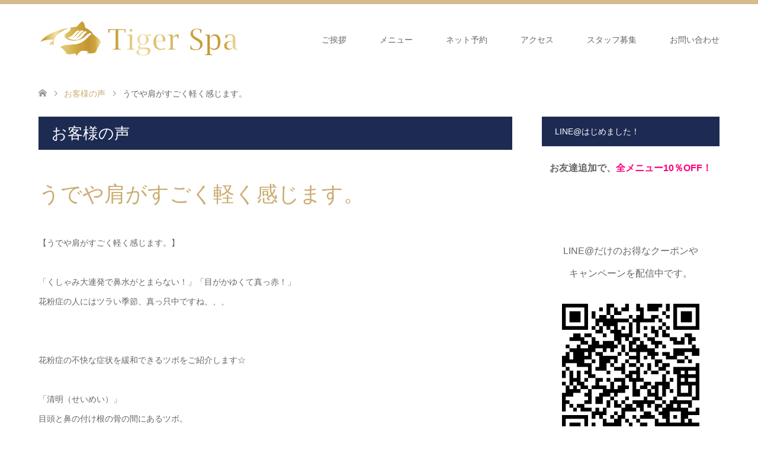

--- FILE ---
content_type: text/html; charset=UTF-8
request_url: https://tiger-spa.com/voice/%E3%81%86%E3%81%A7%E3%82%84%E8%82%A9%E3%81%8C%E3%81%99%E3%81%94%E3%81%8F%E8%BB%BD%E3%81%8F%E6%84%9F%E3%81%98%E3%81%BE%E3%81%99%E3%80%82/
body_size: 13972
content:
<!DOCTYPE html>
<html dir="ltr" lang="ja" prefix="og: https://ogp.me/ns#">
<head>
<meta charset="UTF-8">
<!--[if IE]><meta http-equiv="X-UA-Compatible" content="IE=edge"><![endif]-->
<meta name="viewport" content="width=device-width">

<meta name="description" content="神戸市・芦屋市・西宮市でエステ、マッサージ、ヘッドマッサージをお探しの方へ。Tiger Spa タイガースパ は JR甲南山手駅・阪神深江駅 徒歩5分 に位置する神戸市のヘッドマッサージ専門店です。15000人の圧倒的な施術実績。現代人の疲労と言われる脳疲労に特化したオリジナルのヘッドマッサージやフェイシャルエステをご提供しております。辛い肩こり、首こり、頭痛、眼精疲労などの不調や小顔、リフトアップ効果も期待できます。西宮、甲子園、芦屋、夙川、尼崎 からもすぐ。">
<link rel="pingback" href="https://tiger-spa.com/xmlrpc.php">
<link rel="shortcut icon" href="https://tiger-spa.com/wp-content/uploads/tcd-w/TigerSpa_favi.png">
	<style>img:is([sizes="auto" i], [sizes^="auto," i]) { contain-intrinsic-size: 3000px 1500px }</style>
	
		<!-- All in One SEO 4.9.3 - aioseo.com -->
		<title>うでや肩がすごく軽く感じます。 - ヘッドマッサージ専門店 Tiger Spa タイガースパ｜神戸市 芦屋市</title>
	<meta name="robots" content="max-image-preview:large" />
	<link rel="canonical" href="https://tiger-spa.com/voice/%e3%81%86%e3%81%a7%e3%82%84%e8%82%a9%e3%81%8c%e3%81%99%e3%81%94%e3%81%8f%e8%bb%bd%e3%81%8f%e6%84%9f%e3%81%98%e3%81%be%e3%81%99%e3%80%82/" />
	<meta name="generator" content="All in One SEO (AIOSEO) 4.9.3" />
		<meta property="og:locale" content="ja_JP" />
		<meta property="og:site_name" content="ヘッドマッサージ専門店 Tiger Spa タイガースパ｜神戸市 芦屋市 - 神戸市・芦屋市・西宮市でエステ、マッサージ、ヘッドマッサージをお探しの方へ。Tiger Spa タイガースパ は JR甲南山手駅・阪神深江駅 徒歩5分 に位置する神戸市のヘッドマッサージ専門店です。15000人の圧倒的な施術実績。現代人の疲労と言われる脳疲労に特化したオリジナルのヘッドマッサージやフェイシャルエステをご提供しております。辛い肩こり、首こり、頭痛、眼精疲労などの不調や小顔、リフトアップ効果も期待できます。西宮、甲子園、芦屋、夙川、尼崎 からもすぐ。" />
		<meta property="og:type" content="article" />
		<meta property="og:title" content="うでや肩がすごく軽く感じます。 - ヘッドマッサージ専門店 Tiger Spa タイガースパ｜神戸市 芦屋市" />
		<meta property="og:url" content="https://tiger-spa.com/voice/%e3%81%86%e3%81%a7%e3%82%84%e8%82%a9%e3%81%8c%e3%81%99%e3%81%94%e3%81%8f%e8%bb%bd%e3%81%8f%e6%84%9f%e3%81%98%e3%81%be%e3%81%99%e3%80%82/" />
		<meta property="article:published_time" content="2021-05-21T05:28:31+00:00" />
		<meta property="article:modified_time" content="2021-05-21T05:28:31+00:00" />
		<meta name="twitter:card" content="summary_large_image" />
		<meta name="twitter:title" content="うでや肩がすごく軽く感じます。 - ヘッドマッサージ専門店 Tiger Spa タイガースパ｜神戸市 芦屋市" />
		<script type="application/ld+json" class="aioseo-schema">
			{"@context":"https:\/\/schema.org","@graph":[{"@type":"BreadcrumbList","@id":"https:\/\/tiger-spa.com\/voice\/%e3%81%86%e3%81%a7%e3%82%84%e8%82%a9%e3%81%8c%e3%81%99%e3%81%94%e3%81%8f%e8%bb%bd%e3%81%8f%e6%84%9f%e3%81%98%e3%81%be%e3%81%99%e3%80%82\/#breadcrumblist","itemListElement":[{"@type":"ListItem","@id":"https:\/\/tiger-spa.com#listItem","position":1,"name":"\u5bb6","item":"https:\/\/tiger-spa.com","nextItem":{"@type":"ListItem","@id":"https:\/\/tiger-spa.com\/voice\/#listItem","name":"\u304a\u5ba2\u69d8\u306e\u58f0"}},{"@type":"ListItem","@id":"https:\/\/tiger-spa.com\/voice\/#listItem","position":2,"name":"\u304a\u5ba2\u69d8\u306e\u58f0","item":"https:\/\/tiger-spa.com\/voice\/","nextItem":{"@type":"ListItem","@id":"https:\/\/tiger-spa.com\/voice\/%e3%81%86%e3%81%a7%e3%82%84%e8%82%a9%e3%81%8c%e3%81%99%e3%81%94%e3%81%8f%e8%bb%bd%e3%81%8f%e6%84%9f%e3%81%98%e3%81%be%e3%81%99%e3%80%82\/#listItem","name":"\u3046\u3067\u3084\u80a9\u304c\u3059\u3054\u304f\u8efd\u304f\u611f\u3058\u307e\u3059\u3002"},"previousItem":{"@type":"ListItem","@id":"https:\/\/tiger-spa.com#listItem","name":"\u5bb6"}},{"@type":"ListItem","@id":"https:\/\/tiger-spa.com\/voice\/%e3%81%86%e3%81%a7%e3%82%84%e8%82%a9%e3%81%8c%e3%81%99%e3%81%94%e3%81%8f%e8%bb%bd%e3%81%8f%e6%84%9f%e3%81%98%e3%81%be%e3%81%99%e3%80%82\/#listItem","position":3,"name":"\u3046\u3067\u3084\u80a9\u304c\u3059\u3054\u304f\u8efd\u304f\u611f\u3058\u307e\u3059\u3002","previousItem":{"@type":"ListItem","@id":"https:\/\/tiger-spa.com\/voice\/#listItem","name":"\u304a\u5ba2\u69d8\u306e\u58f0"}}]},{"@type":"Organization","@id":"https:\/\/tiger-spa.com\/#organization","name":"\u30d8\u30c3\u30c9\u30de\u30c3\u30b5\u30fc\u30b8\u5c02\u9580\u5e97 Tiger Spa \u30bf\u30a4\u30ac\u30fc\u30b9\u30d1\uff5c\u897f\u5bae\u5e02","description":"\u795e\u6238\u5e02\u30fb\u82a6\u5c4b\u5e02\u30fb\u897f\u5bae\u5e02\u3067\u30a8\u30b9\u30c6\u3001\u30de\u30c3\u30b5\u30fc\u30b8\u3001\u30d8\u30c3\u30c9\u30de\u30c3\u30b5\u30fc\u30b8\u3092\u304a\u63a2\u3057\u306e\u65b9\u3078\u3002Tiger Spa \u30bf\u30a4\u30ac\u30fc\u30b9\u30d1 \u306f JR\u7532\u5357\u5c71\u624b\u99c5\u30fb\u962a\u795e\u6df1\u6c5f\u99c5 \u5f92\u6b695\u5206 \u306b\u4f4d\u7f6e\u3059\u308b\u795e\u6238\u5e02\u306e\u30d8\u30c3\u30c9\u30de\u30c3\u30b5\u30fc\u30b8\u5c02\u9580\u5e97\u3067\u3059\u300215000\u4eba\u306e\u5727\u5012\u7684\u306a\u65bd\u8853\u5b9f\u7e3e\u3002\u73fe\u4ee3\u4eba\u306e\u75b2\u52b4\u3068\u8a00\u308f\u308c\u308b\u8133\u75b2\u52b4\u306b\u7279\u5316\u3057\u305f\u30aa\u30ea\u30b8\u30ca\u30eb\u306e\u30d8\u30c3\u30c9\u30de\u30c3\u30b5\u30fc\u30b8\u3084\u30d5\u30a7\u30a4\u30b7\u30e3\u30eb\u30a8\u30b9\u30c6\u3092\u3054\u63d0\u4f9b\u3057\u3066\u304a\u308a\u307e\u3059\u3002\u8f9b\u3044\u80a9\u3053\u308a\u3001\u9996\u3053\u308a\u3001\u982d\u75db\u3001\u773c\u7cbe\u75b2\u52b4\u306a\u3069\u306e\u4e0d\u8abf\u3084\u5c0f\u9854\u3001\u30ea\u30d5\u30c8\u30a2\u30c3\u30d7\u52b9\u679c\u3082\u671f\u5f85\u3067\u304d\u307e\u3059\u3002\u897f\u5bae\u3001\u7532\u5b50\u5712\u3001\u82a6\u5c4b\u3001\u5919\u5ddd\u3001\u5c3c\u5d0e \u304b\u3089\u3082\u3059\u3050\u3002","url":"https:\/\/tiger-spa.com\/"},{"@type":"WebPage","@id":"https:\/\/tiger-spa.com\/voice\/%e3%81%86%e3%81%a7%e3%82%84%e8%82%a9%e3%81%8c%e3%81%99%e3%81%94%e3%81%8f%e8%bb%bd%e3%81%8f%e6%84%9f%e3%81%98%e3%81%be%e3%81%99%e3%80%82\/#webpage","url":"https:\/\/tiger-spa.com\/voice\/%e3%81%86%e3%81%a7%e3%82%84%e8%82%a9%e3%81%8c%e3%81%99%e3%81%94%e3%81%8f%e8%bb%bd%e3%81%8f%e6%84%9f%e3%81%98%e3%81%be%e3%81%99%e3%80%82\/","name":"\u3046\u3067\u3084\u80a9\u304c\u3059\u3054\u304f\u8efd\u304f\u611f\u3058\u307e\u3059\u3002 - \u30d8\u30c3\u30c9\u30de\u30c3\u30b5\u30fc\u30b8\u5c02\u9580\u5e97 Tiger Spa \u30bf\u30a4\u30ac\u30fc\u30b9\u30d1\uff5c\u795e\u6238\u5e02 \u82a6\u5c4b\u5e02","inLanguage":"ja","isPartOf":{"@id":"https:\/\/tiger-spa.com\/#website"},"breadcrumb":{"@id":"https:\/\/tiger-spa.com\/voice\/%e3%81%86%e3%81%a7%e3%82%84%e8%82%a9%e3%81%8c%e3%81%99%e3%81%94%e3%81%8f%e8%bb%bd%e3%81%8f%e6%84%9f%e3%81%98%e3%81%be%e3%81%99%e3%80%82\/#breadcrumblist"},"image":{"@type":"ImageObject","url":"https:\/\/tiger-spa.com\/wp-content\/uploads\/2018\/04\/ganseihiro4.jpg","@id":"https:\/\/tiger-spa.com\/voice\/%e3%81%86%e3%81%a7%e3%82%84%e8%82%a9%e3%81%8c%e3%81%99%e3%81%94%e3%81%8f%e8%bb%bd%e3%81%8f%e6%84%9f%e3%81%98%e3%81%be%e3%81%99%e3%80%82\/#mainImage","width":740,"height":416,"caption":"\u773c\u7cbe\u75b2\u52b4\u3068\u982d\u76ae\u306e\u95a2\u4fc2\u6027\uff01\u75b2\u308c\u76ee\u306e\u539f\u56e0\u30fb\u5bfe\u7b56\u30fb\u4e88\u9632\u306b\u3064\u3044\u3066"},"primaryImageOfPage":{"@id":"https:\/\/tiger-spa.com\/voice\/%e3%81%86%e3%81%a7%e3%82%84%e8%82%a9%e3%81%8c%e3%81%99%e3%81%94%e3%81%8f%e8%bb%bd%e3%81%8f%e6%84%9f%e3%81%98%e3%81%be%e3%81%99%e3%80%82\/#mainImage"},"datePublished":"2021-05-21T14:28:31+09:00","dateModified":"2021-05-21T14:28:31+09:00"},{"@type":"WebSite","@id":"https:\/\/tiger-spa.com\/#website","url":"https:\/\/tiger-spa.com\/","name":"\u30d8\u30c3\u30c9\u30de\u30c3\u30b5\u30fc\u30b8\u5c02\u9580\u5e97 Tiger Spa \u30bf\u30a4\u30ac\u30fc\u30b9\u30d1\uff5c\u897f\u5bae\u5e02","description":"\u795e\u6238\u5e02\u30fb\u82a6\u5c4b\u5e02\u30fb\u897f\u5bae\u5e02\u3067\u30a8\u30b9\u30c6\u3001\u30de\u30c3\u30b5\u30fc\u30b8\u3001\u30d8\u30c3\u30c9\u30de\u30c3\u30b5\u30fc\u30b8\u3092\u304a\u63a2\u3057\u306e\u65b9\u3078\u3002Tiger Spa \u30bf\u30a4\u30ac\u30fc\u30b9\u30d1 \u306f JR\u7532\u5357\u5c71\u624b\u99c5\u30fb\u962a\u795e\u6df1\u6c5f\u99c5 \u5f92\u6b695\u5206 \u306b\u4f4d\u7f6e\u3059\u308b\u795e\u6238\u5e02\u306e\u30d8\u30c3\u30c9\u30de\u30c3\u30b5\u30fc\u30b8\u5c02\u9580\u5e97\u3067\u3059\u300215000\u4eba\u306e\u5727\u5012\u7684\u306a\u65bd\u8853\u5b9f\u7e3e\u3002\u73fe\u4ee3\u4eba\u306e\u75b2\u52b4\u3068\u8a00\u308f\u308c\u308b\u8133\u75b2\u52b4\u306b\u7279\u5316\u3057\u305f\u30aa\u30ea\u30b8\u30ca\u30eb\u306e\u30d8\u30c3\u30c9\u30de\u30c3\u30b5\u30fc\u30b8\u3084\u30d5\u30a7\u30a4\u30b7\u30e3\u30eb\u30a8\u30b9\u30c6\u3092\u3054\u63d0\u4f9b\u3057\u3066\u304a\u308a\u307e\u3059\u3002\u8f9b\u3044\u80a9\u3053\u308a\u3001\u9996\u3053\u308a\u3001\u982d\u75db\u3001\u773c\u7cbe\u75b2\u52b4\u306a\u3069\u306e\u4e0d\u8abf\u3084\u5c0f\u9854\u3001\u30ea\u30d5\u30c8\u30a2\u30c3\u30d7\u52b9\u679c\u3082\u671f\u5f85\u3067\u304d\u307e\u3059\u3002\u897f\u5bae\u3001\u7532\u5b50\u5712\u3001\u82a6\u5c4b\u3001\u5919\u5ddd\u3001\u5c3c\u5d0e \u304b\u3089\u3082\u3059\u3050\u3002","inLanguage":"ja","publisher":{"@id":"https:\/\/tiger-spa.com\/#organization"}}]}
		</script>
		<!-- All in One SEO -->

<link rel="alternate" type="application/rss+xml" title="ヘッドマッサージ専門店 Tiger Spa タイガースパ｜神戸市 芦屋市 &raquo; フィード" href="https://tiger-spa.com/feed/" />
<link rel="alternate" type="application/rss+xml" title="ヘッドマッサージ専門店 Tiger Spa タイガースパ｜神戸市 芦屋市 &raquo; コメントフィード" href="https://tiger-spa.com/comments/feed/" />
<link rel='stylesheet' id='style-css' href='https://tiger-spa.com/wp-content/themes/skin_tcd046/style.css' type='text/css' media='all' />
<link rel='stylesheet' id='sbi_styles-css' href='https://tiger-spa.com/wp-content/plugins/instagram-feed/css/sbi-styles.min.css' type='text/css' media='all' />
<link rel='stylesheet' id='wp-block-library-css' href='https://tiger-spa.com/wp-includes/css/dist/block-library/style.min.css' type='text/css' media='all' />
<link rel='stylesheet' id='aioseo/css/src/vue/standalone/blocks/table-of-contents/global.scss-css' href='https://tiger-spa.com/wp-content/plugins/all-in-one-seo-pack/dist/Lite/assets/css/table-of-contents/global.e90f6d47.css' type='text/css' media='all' />
<style id='classic-theme-styles-inline-css' type='text/css'>
/*! This file is auto-generated */
.wp-block-button__link{color:#fff;background-color:#32373c;border-radius:9999px;box-shadow:none;text-decoration:none;padding:calc(.667em + 2px) calc(1.333em + 2px);font-size:1.125em}.wp-block-file__button{background:#32373c;color:#fff;text-decoration:none}
</style>
<style id='global-styles-inline-css' type='text/css'>
:root{--wp--preset--aspect-ratio--square: 1;--wp--preset--aspect-ratio--4-3: 4/3;--wp--preset--aspect-ratio--3-4: 3/4;--wp--preset--aspect-ratio--3-2: 3/2;--wp--preset--aspect-ratio--2-3: 2/3;--wp--preset--aspect-ratio--16-9: 16/9;--wp--preset--aspect-ratio--9-16: 9/16;--wp--preset--color--black: #000000;--wp--preset--color--cyan-bluish-gray: #abb8c3;--wp--preset--color--white: #ffffff;--wp--preset--color--pale-pink: #f78da7;--wp--preset--color--vivid-red: #cf2e2e;--wp--preset--color--luminous-vivid-orange: #ff6900;--wp--preset--color--luminous-vivid-amber: #fcb900;--wp--preset--color--light-green-cyan: #7bdcb5;--wp--preset--color--vivid-green-cyan: #00d084;--wp--preset--color--pale-cyan-blue: #8ed1fc;--wp--preset--color--vivid-cyan-blue: #0693e3;--wp--preset--color--vivid-purple: #9b51e0;--wp--preset--gradient--vivid-cyan-blue-to-vivid-purple: linear-gradient(135deg,rgba(6,147,227,1) 0%,rgb(155,81,224) 100%);--wp--preset--gradient--light-green-cyan-to-vivid-green-cyan: linear-gradient(135deg,rgb(122,220,180) 0%,rgb(0,208,130) 100%);--wp--preset--gradient--luminous-vivid-amber-to-luminous-vivid-orange: linear-gradient(135deg,rgba(252,185,0,1) 0%,rgba(255,105,0,1) 100%);--wp--preset--gradient--luminous-vivid-orange-to-vivid-red: linear-gradient(135deg,rgba(255,105,0,1) 0%,rgb(207,46,46) 100%);--wp--preset--gradient--very-light-gray-to-cyan-bluish-gray: linear-gradient(135deg,rgb(238,238,238) 0%,rgb(169,184,195) 100%);--wp--preset--gradient--cool-to-warm-spectrum: linear-gradient(135deg,rgb(74,234,220) 0%,rgb(151,120,209) 20%,rgb(207,42,186) 40%,rgb(238,44,130) 60%,rgb(251,105,98) 80%,rgb(254,248,76) 100%);--wp--preset--gradient--blush-light-purple: linear-gradient(135deg,rgb(255,206,236) 0%,rgb(152,150,240) 100%);--wp--preset--gradient--blush-bordeaux: linear-gradient(135deg,rgb(254,205,165) 0%,rgb(254,45,45) 50%,rgb(107,0,62) 100%);--wp--preset--gradient--luminous-dusk: linear-gradient(135deg,rgb(255,203,112) 0%,rgb(199,81,192) 50%,rgb(65,88,208) 100%);--wp--preset--gradient--pale-ocean: linear-gradient(135deg,rgb(255,245,203) 0%,rgb(182,227,212) 50%,rgb(51,167,181) 100%);--wp--preset--gradient--electric-grass: linear-gradient(135deg,rgb(202,248,128) 0%,rgb(113,206,126) 100%);--wp--preset--gradient--midnight: linear-gradient(135deg,rgb(2,3,129) 0%,rgb(40,116,252) 100%);--wp--preset--font-size--small: 13px;--wp--preset--font-size--medium: 20px;--wp--preset--font-size--large: 36px;--wp--preset--font-size--x-large: 42px;--wp--preset--spacing--20: 0.44rem;--wp--preset--spacing--30: 0.67rem;--wp--preset--spacing--40: 1rem;--wp--preset--spacing--50: 1.5rem;--wp--preset--spacing--60: 2.25rem;--wp--preset--spacing--70: 3.38rem;--wp--preset--spacing--80: 5.06rem;--wp--preset--shadow--natural: 6px 6px 9px rgba(0, 0, 0, 0.2);--wp--preset--shadow--deep: 12px 12px 50px rgba(0, 0, 0, 0.4);--wp--preset--shadow--sharp: 6px 6px 0px rgba(0, 0, 0, 0.2);--wp--preset--shadow--outlined: 6px 6px 0px -3px rgba(255, 255, 255, 1), 6px 6px rgba(0, 0, 0, 1);--wp--preset--shadow--crisp: 6px 6px 0px rgba(0, 0, 0, 1);}:where(.is-layout-flex){gap: 0.5em;}:where(.is-layout-grid){gap: 0.5em;}body .is-layout-flex{display: flex;}.is-layout-flex{flex-wrap: wrap;align-items: center;}.is-layout-flex > :is(*, div){margin: 0;}body .is-layout-grid{display: grid;}.is-layout-grid > :is(*, div){margin: 0;}:where(.wp-block-columns.is-layout-flex){gap: 2em;}:where(.wp-block-columns.is-layout-grid){gap: 2em;}:where(.wp-block-post-template.is-layout-flex){gap: 1.25em;}:where(.wp-block-post-template.is-layout-grid){gap: 1.25em;}.has-black-color{color: var(--wp--preset--color--black) !important;}.has-cyan-bluish-gray-color{color: var(--wp--preset--color--cyan-bluish-gray) !important;}.has-white-color{color: var(--wp--preset--color--white) !important;}.has-pale-pink-color{color: var(--wp--preset--color--pale-pink) !important;}.has-vivid-red-color{color: var(--wp--preset--color--vivid-red) !important;}.has-luminous-vivid-orange-color{color: var(--wp--preset--color--luminous-vivid-orange) !important;}.has-luminous-vivid-amber-color{color: var(--wp--preset--color--luminous-vivid-amber) !important;}.has-light-green-cyan-color{color: var(--wp--preset--color--light-green-cyan) !important;}.has-vivid-green-cyan-color{color: var(--wp--preset--color--vivid-green-cyan) !important;}.has-pale-cyan-blue-color{color: var(--wp--preset--color--pale-cyan-blue) !important;}.has-vivid-cyan-blue-color{color: var(--wp--preset--color--vivid-cyan-blue) !important;}.has-vivid-purple-color{color: var(--wp--preset--color--vivid-purple) !important;}.has-black-background-color{background-color: var(--wp--preset--color--black) !important;}.has-cyan-bluish-gray-background-color{background-color: var(--wp--preset--color--cyan-bluish-gray) !important;}.has-white-background-color{background-color: var(--wp--preset--color--white) !important;}.has-pale-pink-background-color{background-color: var(--wp--preset--color--pale-pink) !important;}.has-vivid-red-background-color{background-color: var(--wp--preset--color--vivid-red) !important;}.has-luminous-vivid-orange-background-color{background-color: var(--wp--preset--color--luminous-vivid-orange) !important;}.has-luminous-vivid-amber-background-color{background-color: var(--wp--preset--color--luminous-vivid-amber) !important;}.has-light-green-cyan-background-color{background-color: var(--wp--preset--color--light-green-cyan) !important;}.has-vivid-green-cyan-background-color{background-color: var(--wp--preset--color--vivid-green-cyan) !important;}.has-pale-cyan-blue-background-color{background-color: var(--wp--preset--color--pale-cyan-blue) !important;}.has-vivid-cyan-blue-background-color{background-color: var(--wp--preset--color--vivid-cyan-blue) !important;}.has-vivid-purple-background-color{background-color: var(--wp--preset--color--vivid-purple) !important;}.has-black-border-color{border-color: var(--wp--preset--color--black) !important;}.has-cyan-bluish-gray-border-color{border-color: var(--wp--preset--color--cyan-bluish-gray) !important;}.has-white-border-color{border-color: var(--wp--preset--color--white) !important;}.has-pale-pink-border-color{border-color: var(--wp--preset--color--pale-pink) !important;}.has-vivid-red-border-color{border-color: var(--wp--preset--color--vivid-red) !important;}.has-luminous-vivid-orange-border-color{border-color: var(--wp--preset--color--luminous-vivid-orange) !important;}.has-luminous-vivid-amber-border-color{border-color: var(--wp--preset--color--luminous-vivid-amber) !important;}.has-light-green-cyan-border-color{border-color: var(--wp--preset--color--light-green-cyan) !important;}.has-vivid-green-cyan-border-color{border-color: var(--wp--preset--color--vivid-green-cyan) !important;}.has-pale-cyan-blue-border-color{border-color: var(--wp--preset--color--pale-cyan-blue) !important;}.has-vivid-cyan-blue-border-color{border-color: var(--wp--preset--color--vivid-cyan-blue) !important;}.has-vivid-purple-border-color{border-color: var(--wp--preset--color--vivid-purple) !important;}.has-vivid-cyan-blue-to-vivid-purple-gradient-background{background: var(--wp--preset--gradient--vivid-cyan-blue-to-vivid-purple) !important;}.has-light-green-cyan-to-vivid-green-cyan-gradient-background{background: var(--wp--preset--gradient--light-green-cyan-to-vivid-green-cyan) !important;}.has-luminous-vivid-amber-to-luminous-vivid-orange-gradient-background{background: var(--wp--preset--gradient--luminous-vivid-amber-to-luminous-vivid-orange) !important;}.has-luminous-vivid-orange-to-vivid-red-gradient-background{background: var(--wp--preset--gradient--luminous-vivid-orange-to-vivid-red) !important;}.has-very-light-gray-to-cyan-bluish-gray-gradient-background{background: var(--wp--preset--gradient--very-light-gray-to-cyan-bluish-gray) !important;}.has-cool-to-warm-spectrum-gradient-background{background: var(--wp--preset--gradient--cool-to-warm-spectrum) !important;}.has-blush-light-purple-gradient-background{background: var(--wp--preset--gradient--blush-light-purple) !important;}.has-blush-bordeaux-gradient-background{background: var(--wp--preset--gradient--blush-bordeaux) !important;}.has-luminous-dusk-gradient-background{background: var(--wp--preset--gradient--luminous-dusk) !important;}.has-pale-ocean-gradient-background{background: var(--wp--preset--gradient--pale-ocean) !important;}.has-electric-grass-gradient-background{background: var(--wp--preset--gradient--electric-grass) !important;}.has-midnight-gradient-background{background: var(--wp--preset--gradient--midnight) !important;}.has-small-font-size{font-size: var(--wp--preset--font-size--small) !important;}.has-medium-font-size{font-size: var(--wp--preset--font-size--medium) !important;}.has-large-font-size{font-size: var(--wp--preset--font-size--large) !important;}.has-x-large-font-size{font-size: var(--wp--preset--font-size--x-large) !important;}
:where(.wp-block-post-template.is-layout-flex){gap: 1.25em;}:where(.wp-block-post-template.is-layout-grid){gap: 1.25em;}
:where(.wp-block-columns.is-layout-flex){gap: 2em;}:where(.wp-block-columns.is-layout-grid){gap: 2em;}
:root :where(.wp-block-pullquote){font-size: 1.5em;line-height: 1.6;}
</style>
<script type="text/javascript" src="https://tiger-spa.com/wp-includes/js/jquery/jquery.min.js" id="jquery-core-js"></script>
<script type="text/javascript" src="https://tiger-spa.com/wp-includes/js/jquery/jquery-migrate.min.js" id="jquery-migrate-js"></script>
<link rel="https://api.w.org/" href="https://tiger-spa.com/wp-json/" /><link rel='shortlink' href='https://tiger-spa.com/?p=1375' />
<link rel="alternate" title="oEmbed (JSON)" type="application/json+oembed" href="https://tiger-spa.com/wp-json/oembed/1.0/embed?url=https%3A%2F%2Ftiger-spa.com%2Fvoice%2F%25e3%2581%2586%25e3%2581%25a7%25e3%2582%2584%25e8%2582%25a9%25e3%2581%258c%25e3%2581%2599%25e3%2581%2594%25e3%2581%258f%25e8%25bb%25bd%25e3%2581%258f%25e6%2584%259f%25e3%2581%2598%25e3%2581%25be%25e3%2581%2599%25e3%2580%2582%2F" />
<link rel="alternate" title="oEmbed (XML)" type="text/xml+oembed" href="https://tiger-spa.com/wp-json/oembed/1.0/embed?url=https%3A%2F%2Ftiger-spa.com%2Fvoice%2F%25e3%2581%2586%25e3%2581%25a7%25e3%2582%2584%25e8%2582%25a9%25e3%2581%258c%25e3%2581%2599%25e3%2581%2594%25e3%2581%258f%25e8%25bb%25bd%25e3%2581%258f%25e6%2584%259f%25e3%2581%2598%25e3%2581%25be%25e3%2581%2599%25e3%2580%2582%2F&#038;format=xml" />

<!-- This site is using AdRotate v5.17.2 to display their advertisements - https://ajdg.solutions/ -->
<!-- AdRotate CSS -->
<style type="text/css" media="screen">
	.g { margin:0px; padding:0px; overflow:hidden; line-height:1; zoom:1; }
	.g img { height:auto; }
	.g-col { position:relative; float:left; }
	.g-col:first-child { margin-left: 0; }
	.g-col:last-child { margin-right: 0; }
	@media only screen and (max-width: 480px) {
		.g-col, .g-dyn, .g-single { width:100%; margin-left:0; margin-right:0; }
	}
</style>
<!-- /AdRotate CSS -->


<link rel="stylesheet" href="https://tiger-spa.com/wp-content/themes/skin_tcd046/css/design-plus.css?ver=1.15">
<link rel="stylesheet" href="https://tiger-spa.com/wp-content/themes/skin_tcd046/css/sns-botton.css?ver=1.15">
<link rel="stylesheet" href="https://tiger-spa.com/wp-content/themes/skin_tcd046/css/responsive.css?ver=1.15">
<link rel="stylesheet" href="https://tiger-spa.com/wp-content/themes/skin_tcd046/css/footer-bar.css?ver=1.15">

<script src="https://tiger-spa.com/wp-content/themes/skin_tcd046/js/jquery.easing.1.3.js?ver=1.15"></script>
<script src="https://tiger-spa.com/wp-content/themes/skin_tcd046/js/jscript.js?ver=1.15"></script>
<script src="https://tiger-spa.com/wp-content/themes/skin_tcd046/js/comment.js?ver=1.15"></script>

<style type="text/css">
body, input, textarea { font-family: "Segoe UI", Verdana, "游ゴシック", YuGothic, "Hiragino Kaku Gothic ProN", Meiryo, sans-serif; }
.rich_font { font-weight:500; font-family: "Times New Roman" , "游明朝" , "Yu Mincho" , "游明朝体" , "YuMincho" , "ヒラギノ明朝 Pro W3" , "Hiragino Mincho Pro" , "HiraMinProN-W3" , "HGS明朝E" , "ＭＳ Ｐ明朝" , "MS PMincho" , serif; }

#header .logo { font-size:24px; }
.fix_top.header_fix #header .logo { font-size:20px; }
#footer_logo .logo { font-size:24px; }
#post_title { font-size:36px; }
body, .post_content { font-size:14px; }

@media screen and (max-width:991px) {
  #header .logo { font-size:18px; }
  .mobile_fix_top.header_fix #header .logo { font-size:18px; }
  #post_title { font-size:20px; }
  body, .post_content { font-size:14px; }
}




.image {
overflow: hidden;
-webkit-transition: 0.35s;
-moz-transition: 0.35s;
-ms-transition: 0.35s;
transition: 0.35s;
}
.image img {
-webkit-transform: scale(1);
-webkit-transition-property: opacity, scale, -webkit-transform;
-webkit-transition: 0.35s;
-moz-transform: scale(1);
-moz-transition-property: opacity, scale, -moz-transform;
-moz-transition: 0.35s;
-ms-transform: scale(1);
-ms-transition-property: opacity, scale, -ms-transform;
-ms-transition: 0.35s;
-o-transform: scale(1);
-o-transition-property: opacity, scale, -o-transform;
-o-transition: 0.35s;
transform: scale(1);
transition-property: opacity, scale, -webkit-transform;
transition: 0.35s;
-webkit-backface-visibility:hidden; backface-visibility:hidden;
}
.image:hover img, a:hover .image img {
 -webkit-transform: scale(1.2); -moz-transform: scale(1.2); -ms-transform: scale(1.2); -o-transform: scale(1.2); transform: scale(1.2);
}

.headline_bg_l, .headline_bg, ul.meta .category span, .page_navi a:hover, .page_navi span.current, .page_navi p.back a:hover,
#post_pagination p, #post_pagination a:hover, #previous_next_post2 a:hover, .single-news #post_meta_top .date, .single-campaign #post_meta_top .date, ol#voice_list .info .voice_button a:hover, .voice_user .voice_name, .voice_course .course_button a, .side_headline,.widget .wp-block-heading, #footer_top,
#comment_header ul li a:hover, #comment_header ul li.comment_switch_active a, #comment_header #comment_closed p, #submit_comment
{ background-color:#1D2B53; }

.page_navi a:hover, .page_navi span.current, #post_pagination p, #comment_header ul li.comment_switch_active a, #comment_header #comment_closed p, #guest_info input:focus, #comment_textarea textarea:focus
{ border-color:#1D2B53; }

#comment_header ul li.comment_switch_active a:after, #comment_header #comment_closed p:after
{ border-color:#1D2B53 transparent transparent transparent; }

a:hover, #global_menu > ul > li > a:hover, #bread_crumb li a, #bread_crumb li.home a:hover:before, ul.meta .date, .footer_headline, .footer_widget a:hover,
#post_title, #previous_next_post a:hover, #previous_next_post a:hover:before, #previous_next_post a:hover:after,
#recent_news .info .date, .course_category .course_category_headline, .course_category .info .headline, ol#voice_list .info .voice_name, dl.interview dt, .voice_course .course_button a:hover, ol#staff_list .info .staff_name, .staff_info .staff_detail .staff_name, .staff_info .staff_detail .staff_social_link li a:hover:before,
.styled_post_list1 .date, .collapse_category_list li a:hover, .tcdw_course_list_widget .course_list li .image, .side_widget.tcdw_banner_list_widget .side_headline, ul.banner_list li .image,
#index_content1 .caption .headline, #index_course li .image, #index_news .date, #index_voice li .info .voice_name, #index_blog .headline, .table.pb_pricemenu td.menu, .side_widget .campaign_list .date, .side_widget .news_list .date, .side_widget .staff_list .staff_name, .side_widget .voice_list .voice_name
{ color:#CAAC71; }

#footer_bottom, a.index_blog_button:hover, .widget_search #search-btn input:hover, .widget_search #searchsubmit:hover, .widget.google_search #searchsubmit:hover, #submit_comment:hover, #header_slider .slick-dots li button:hover, #header_slider .slick-dots li.slick-active button
{ background-color:#CAAC71; }

.post_content a, .custom-html-widget a, .custom-html-widget a:hover { color:#C2AA99; }

#archive_wrapper, #related_post ol { background-color:rgba(29,43,83,0.15); }
#index_course li.noimage .image, .course_category .noimage .imagebox, .tcdw_course_list_widget .course_list li.noimage .image { background:rgba(29,43,83,0.3); }

#index_blog, #footer_widget, .course_categories li a.active, .course_categories li a:hover, .styled_post_list1_tabs li { background-color:rgba(202,172,113,0.15); }
#index_topics { background:rgba(202,172,113,1.0); }
#header { border-top-color:rgba(202,172,113,0.8); }

@media screen and (min-width:992px) {
  .fix_top.header_fix #header { background-color:rgba(202,172,113,0.8); }
  #global_menu ul ul a { background-color:#1D2B53; }
  #global_menu ul ul a:hover { background-color:#CAAC71; }
}
@media screen and (max-width:991px) {
  a.menu_button.active { background:rgba(202,172,113,0.8); };
  .mobile_fix_top.header_fix #header { background-color:rgba(202,172,113,0.8); }
  #global_menu { background-color:#1D2B53; }
  #global_menu a:hover { background-color:#CAAC71; }
}
@media screen and (max-width:991px) {
  .mobile_fix_top.header_fix #header { background-color:rgba(202,172,113,0.8); }
}


</style>

<style type="text/css"></style><!-- Global site tag (gtag.js) - Google Analytics -->
<script async src="https://www.googletagmanager.com/gtag/js?id=UA-111521922-1"></script>
<script>
  window.dataLayer = window.dataLayer || [];
  function gtag(){dataLayer.push(arguments);}
  gtag('js', new Date());

  gtag('config', 'UA-111521922-1');
</script>
<link rel="icon" href="https://tiger-spa.com/wp-content/uploads/2017/10/cropped-cropped-image3-32x32.jpg" sizes="32x32" />
<link rel="icon" href="https://tiger-spa.com/wp-content/uploads/2017/10/cropped-cropped-image3-192x192.jpg" sizes="192x192" />
<link rel="apple-touch-icon" href="https://tiger-spa.com/wp-content/uploads/2017/10/cropped-cropped-image3-180x180.jpg" />
<meta name="msapplication-TileImage" content="https://tiger-spa.com/wp-content/uploads/2017/10/cropped-cropped-image3-270x270.jpg" />
		<style type="text/css" id="wp-custom-css">
			/* Google Maps */
div.gmap {
position: relative;
padding-top: 75%;
height: 0;
overflow: hidden;
}
div.gmap iframe{
position: absolute;
top: 0;
left: 0;
width: 100%;
height: 100%;
}
/* ----------------------------------------------------------------------
 sample1 - ネイビー・白文字でリボン見出しを作成
---------------------------------------------------------------------- */

div.sample1 {
    position: relative;
    color: #ffffff ;
    background: #1D2B53;
    font-size: 14pt ;
    line-height: 1;
    margin: 20px -10px 20px -10px;
    padding: 10px 5px 10px 20px;
    box-shadow:1px 3px 7px 0px  #1D2B53 ;
    border-top:3px solid #1D2B53;
}
div.sample1:after, sample1:before {
    content: "";
    position: absolute;
    top: 100%;
    height: 0;
    width: 0;
    border: 5px solid transparent;
    border-top: 5px solid #333;
}
div.sample1:after {
    left: 0;
    border-right: 5px solid #333;
}
div.sample1:before {
    right: 0;
    border-left: 5px solid #333;
}

/* ----------------------------------------------------------------------
 sample2 - ネイビーで吹き出し見出しを作成
---------------------------------------------------------------------- */

.sample2 {
    position: relative;
    color: #ffffff;
    background: #1D2B53;
    font-size: 13pt ;
    border: 3px solid #1D2B53;
    margin: 10px 10px 23px 10px;
    padding: 10px 5px 10px 10px;
    border-radius: 3px;
    box-shadow:1px 3px 7px 0px  #1D2B53;
}
.sample2:after, .sample2:before {
    content: "";
    position: absolute;
    top: 100%;
    height: 0;
    width: 0;
}
.sample2:after {
    left: 40px;
    border: 10px solid transparent;
    border-top: 10px solid #1D2B53;
}
.sample2:before {
    left: 37px; 
    border: 13px solid transparent;
    border-top: 13px solid #1D2B53;
}


/*タイトル記事文字サイズ*/
@media screen and (max-width:767px) {
  .post-list.basicstyle .post-list-item .post-list-inner .post-list-meta .post-list-title {
font-size: 12px;
line-height: 1.5em;
  }
}

		</style>
		</head>
<body id="body" class="voice-template-default single single-voice postid-1375 wp-embed-responsive">



 <div id="header" class="clearfix">
  <div class="header_inner">
   <div id="header_logo">
    <div id="logo_image">
 <h1 class="logo">
  <a href="https://tiger-spa.com/" title="ヘッドマッサージ専門店 Tiger Spa タイガースパ｜神戸市 芦屋市" data-label="ヘッドマッサージ専門店 Tiger Spa タイガースパ｜神戸市 芦屋市"><img class="h_logo" src="https://tiger-spa.com/wp-content/uploads/2024/11/TigerSpaロゴ甲南山手.png?1769615079" alt="ヘッドマッサージ専門店 Tiger Spa タイガースパ｜神戸市 芦屋市" title="ヘッドマッサージ専門店 Tiger Spa タイガースパ｜神戸市 芦屋市" /></a>
 </h1>
</div>
<div id="logo_image_fixed">
 <p class="logo"><a href="https://tiger-spa.com/" title="ヘッドマッサージ専門店 Tiger Spa タイガースパ｜神戸市 芦屋市"><img class="s_logo" src="https://tiger-spa.com/wp-content/uploads/2018/02/タイガースパロゴベージュmini.png?1769615079" alt="ヘッドマッサージ専門店 Tiger Spa タイガースパ｜神戸市 芦屋市" title="ヘッドマッサージ専門店 Tiger Spa タイガースパ｜神戸市 芦屋市" /></a></p>
</div>
   </div>

      <a href="#" class="menu_button"><span>menu</span></a>
   <div id="global_menu">
    <ul id="menu-menu-1" class="menu"><li id="menu-item-4636" class="menu-item menu-item-type-post_type menu-item-object-page menu-item-has-children menu-item-4636"><a href="https://tiger-spa.com/hello/">ご挨拶</a>
<ul class="sub-menu">
	<li id="menu-item-383" class="menu-item menu-item-type-post_type menu-item-object-page menu-item-383"><a href="https://tiger-spa.com/message/">代表からのご挨拶</a></li>
	<li id="menu-item-385" class="menu-item menu-item-type-custom menu-item-object-custom menu-item-385"><a href="https://tiger-spa.com/staff/">スタッフ紹介</a></li>
	<li id="menu-item-384" class="menu-item menu-item-type-post_type menu-item-object-page menu-item-384"><a href="https://tiger-spa.com/concept/">コンセプト</a></li>
</ul>
</li>
<li id="menu-item-248" class="menu-item menu-item-type-post_type menu-item-object-page menu-item-has-children menu-item-248"><a href="https://tiger-spa.com/menu/">メニュー</a>
<ul class="sub-menu">
	<li id="menu-item-289" class="menu-item menu-item-type-post_type menu-item-object-course menu-item-289"><a href="https://tiger-spa.com/course/noyoku-bigan/">脳浴美顔ヘッドセラピー</a></li>
	<li id="menu-item-290" class="menu-item menu-item-type-post_type menu-item-object-course menu-item-290"><a href="https://tiger-spa.com/course/enyoku-bigan/">塩浴美顔ヘッドセラピー</a></li>
	<li id="menu-item-262" class="menu-item menu-item-type-post_type menu-item-object-course menu-item-262"><a href="https://tiger-spa.com/course/noyoku/">脳浴ヘッドセラピー</a></li>
	<li id="menu-item-263" class="menu-item menu-item-type-post_type menu-item-object-course menu-item-263"><a href="https://tiger-spa.com/course/enyoku/">塩浴ヘッドセラピー</a></li>
	<li id="menu-item-750" class="menu-item menu-item-type-post_type menu-item-object-course menu-item-750"><a href="https://tiger-spa.com/course/tansanyoku/">炭酸浴ヘッドセラピー</a></li>
</ul>
</li>
<li id="menu-item-649" class="menu-item menu-item-type-custom menu-item-object-custom menu-item-649"><a href="https://beauty.hotpepper.jp/kr/slnH000413431/?top">ネット予約</a></li>
<li id="menu-item-65" class="menu-item menu-item-type-post_type menu-item-object-page menu-item-65"><a href="https://tiger-spa.com/access/">アクセス</a></li>
<li id="menu-item-768" class="menu-item menu-item-type-post_type menu-item-object-page menu-item-768"><a href="https://tiger-spa.com/recruit/">スタッフ募集</a></li>
<li id="menu-item-64" class="menu-item menu-item-type-post_type menu-item-object-page menu-item-64"><a href="https://tiger-spa.com/contact/">お問い合わせ</a></li>
</ul>   </div>
     </div>
 </div><!-- END #header -->

 <div id="main_contents" class="clearfix">


<div id="bread_crumb">

<ul class="clearfix" itemscope itemtype="https://schema.org/BreadcrumbList">
 <li itemprop="itemListElement" itemscope itemtype="https://schema.org/ListItem" class="home"><a itemprop="item" href="https://tiger-spa.com/"><span itemprop="name">ホーム</span></a><meta itemprop="position" content="1" /></li>

 <li itemprop="itemListElement" itemscope itemtype="https://schema.org/ListItem"><a itemprop="item" href="https://tiger-spa.com/voice/"><span itemprop="name">お客様の声</span></a><meta itemprop="position" content="2" /></li>
 <li itemprop="itemListElement" itemscope itemtype="https://schema.org/ListItem" class="last"><span itemprop="name">うでや肩がすごく軽く感じます。</span><meta itemprop="position" content="3" /></li>

</ul>
</div>

<div id="main_col" class="clearfix">

<div id="left_col">

 
 <div id="article">
  <h2 class="headline headline_bg_l">お客様の声</h2>

  <div class="post_content">
   <div class="voice_header">
    <h3 id="post_title" class="rich_font">うでや肩がすごく軽く感じます。<br /></h3>    <p>【うでや肩がすごく軽く感じます。】<br /><br />「くしゃみ大連発で鼻水がとまらない！」「目がかゆくて真っ赤！」<br />花粉症の人にはツラい季節、真っ只中ですね、、、<br /><br /><br />花粉症の不快な症状を緩和できるツボをご紹介します☆<br /><br />「清明（せいめい）」<br />目頭と鼻の付け根の骨の間にあるツボ。<br />目が疲れた時に無意識に押さえてしまう箇所です。<br />人差し指と親指の腹でつまんで、ぐっと押しこむように刺激します。<br /><br /><br />「迎香（げいこう）」<br />左右の小鼻のくぼみにあるツボ。<br />ここに人差し指と中指を引っかけるようにして下に強く押すと、<br />鼻の通りがスッとよくなり、鼻づまりの改善に役立ちます。<br /><br /><br />ぜひ試してみて下さい(＾ω＾)<br /><br />先日、ご来店いただいたお客様から<br />素敵なご感想を頂戴しました。</p>    <div class="voice_info has_image clearfix">
          <div class="voice_image">
      <img width="200" height="200" src="https://tiger-spa.com/wp-content/uploads/2018/04/ganseihiro4-200x200.jpg" class="attachment-size6 size-size6 wp-post-image" alt="眼精疲労と頭皮の関係性！疲れ目の原因・対策・予防について" decoding="async" srcset="https://tiger-spa.com/wp-content/uploads/2018/04/ganseihiro4-200x200.jpg 200w, https://tiger-spa.com/wp-content/uploads/2018/04/ganseihiro4-150x150.jpg 150w" sizes="(max-width: 200px) 100vw, 200px" />     </div>
          <div class="voice_user">
      <h3 class="voice_name headline_bg">I・N様<span>(20代女性/脳浴)</span></h3>
      <table><tr><th>お悩み</th><td>肩、首まわりの”コリ”が気になっていました。</td></tr><tr><th>ご利用メニュー</th><td>脳浴</td></tr><tr><th>担当スパニスト</th><td>松本</td></tr></table>
     </div>
    </div>
   </div>
   <dl class="interview"><dt>今回、ご来店いただいたきっかけや、決め手はなんでしょうか？</dt><dd>電車通勤中に看板が目に入り、気になっていました。<br /></dd><dt>ご来店前に感じていた疲れや体調、お身体やお顔のお悩みは何ですか？</dt><dd>肩、首まわりの”コリ”が気になっていました。<br /></dd><dt>施術を体験してみて楽になったこと、感じた変化はございますか？</dt><dd>うでや肩がすごく軽く感じます。<br /></dd><dt>今回担当させていただいたスパニスト（松本）はいかがでしたか？</dt><dd>すごく丁寧にご説明いただけ、安心してマッサージを受けることができました。<br /></dd><dt>スパニストよりメッセージ</dt><dd>I様、先日はご来店ありがとうございました。<br /><br />初めてのヘッドマッサージはいかがでしたか？<br />肩まわりはすごく凝っていらっしゃいましたね。<br /><br />頭をほぐすことで全身の血行促進につながり<br />身体が身軽に感じやすくなります。<br /><br />定期的に血液の流れを良くすることで<br />疲れにくい身体へと導きます☆<br /><br />また、気軽にいつでもご来店下さい(*´ω`*)<br /><br /></dd></dl>
      <div class="voice_course">
    <p>頑固なコリや疲れにアプローチ！「塗るイオン®」と呼ばれる、筋肉や皮膚を瞬間でゆるめてひきしめる高濃度イオンのジェルを使用した６０分間のヘッドマッサージ。首コリ・肩コリ・頭がだる重い・眼精疲労などが気になる方に。</p>    <p class="course_button"><a href="https://tiger-spa.com/course/nouyoku/?voice">脳浴ヘッドセラピーの詳細はこちら</a></p>   </div>
     </div>

  <div id="previous_next_post2">
   <a href="https://tiger-spa.com/voice/" class="back">お客様の声</a>
  </div>

 </div><!-- END #article -->

 
</div><!-- END #left_col -->


  <div id="side_col">
  <div class="widget side_widget clearfix widget_text" id="text-25">
<h3 class="side_headline"><span>LINE@はじめました！</span></h3>			<div class="textwidget"><p style="text-align: center;"><strong>お友達追加で、<span style="font-size: 12pt; color: #ff007f;">全メニュー10％OFF！</span></strong></p>
<p>&nbsp;</p>
<p style="text-align: center;">LINE@だけのお得なクーポンや<br />
キャンペーンを配信中です。<br />
<img loading="lazy" decoding="async" class="aligncenter" src="http://qr-official.line.me/L/PnQONZHEU8.png" width="282" height="282" /><br />
<a href="https://line.me/R/ti/p/%40iax4965i"><img decoding="async" class="aligncenter" src="https://scdn.line-apps.com/n/line_add_friends/btn/ja.png" alt="友だち追加" height="36" border="0" /></a></p>
</div>
		</div>
<div class="widget side_widget clearfix widget_text" id="text-7">
<h3 class="side_headline"><span>ご予約</span></h3>			<div class="textwidget"><p>ご予約は、<br />
<strong>電話・LINE・ホットペッパー</strong><br />
より承っております。</p>
<p><span style="background-color: #ffffc4;"><strong>ペア予約のご希望は、</strong></span><br />
<span style="background-color: #ffffc4;"><strong>お電話にて確認ください。</strong></span></p>
<p><a href="tel:0788915777"><img loading="lazy" decoding="async" class="alignnone wp-image-4557" src="https://tiger-spa.com/wp-content/uploads/2024/11/teltigerspa-500x128.png" alt="" width="400" height="102" srcset="https://tiger-spa.com/wp-content/uploads/2024/11/teltigerspa-500x128.png 500w, https://tiger-spa.com/wp-content/uploads/2024/11/teltigerspa-300x77.png 300w, https://tiger-spa.com/wp-content/uploads/2024/11/teltigerspa.png 698w" sizes="auto, (max-width: 400px) 100vw, 400px" /></a></p>
<p>&nbsp;</p>
<p>▼ホットペッパービューティー予約はこちら▼</p>
<p><a href="https://beauty.hotpepper.jp/kr/slnH000413431/?side"><img loading="lazy" decoding="async" class="alignnone size-full wp-image-578" src="https://tiger-spa.com/wp-content/uploads/2018/04/tigerspahotpepperbeauty.png" alt="tigerspahotpepperbeauty" width="383" height="150" srcset="https://tiger-spa.com/wp-content/uploads/2018/04/tigerspahotpepperbeauty.png 383w, https://tiger-spa.com/wp-content/uploads/2018/04/tigerspahotpepperbeauty-300x117.png 300w" sizes="auto, (max-width: 383px) 100vw, 383px" /></a></p>
<p><a href="https://tiger-spa.com/course/tansanyoku/?side"><img loading="lazy" decoding="async" class="alignnone wp-image-755" src="https://tiger-spa.com/wp-content/uploads/2018/08/tigerspa_tansan_women_1.jpg" alt="" width="400" height="295" srcset="https://tiger-spa.com/wp-content/uploads/2018/08/tigerspa_tansan_women_1.jpg 1618w, https://tiger-spa.com/wp-content/uploads/2018/08/tigerspa_tansan_women_1-300x221.jpg 300w, https://tiger-spa.com/wp-content/uploads/2018/08/tigerspa_tansan_women_1-768x566.jpg 768w, https://tiger-spa.com/wp-content/uploads/2018/08/tigerspa_tansan_women_1-1024x754.jpg 1024w, https://tiger-spa.com/wp-content/uploads/2018/08/tigerspa_tansan_women_1-800x589.jpg 800w, https://tiger-spa.com/wp-content/uploads/2018/08/tigerspa_tansan_women_1-1150x847.jpg 1150w" sizes="auto, (max-width: 400px) 100vw, 400px" /></a></p>
<p><a href="https://tiger-spa.com/recruit/?side"><img loading="lazy" decoding="async" class="alignnone wp-image-767" src="https://tiger-spa.com/wp-content/uploads/2018/09/tigersparicrut.png" alt="" width="400" height="337" srcset="https://tiger-spa.com/wp-content/uploads/2018/09/tigersparicrut.png 734w, https://tiger-spa.com/wp-content/uploads/2018/09/tigersparicrut-300x253.png 300w" sizes="auto, (max-width: 400px) 100vw, 400px" /></a></p>
</div>
		</div>
<div class="widget side_widget clearfix tcdw_course_list_widget" id="tcdw_course_list_widget-7">
<h3 class="side_headline"><span>コース一覧</span></h3>
<ul class="course_list">
<li><a class="image" href="https://tiger-spa.com/course/noyoku-bigan/" title="脳浴美顔ヘッドセラピー"><img src="https://tiger-spa.com/wp-content/uploads/2018/02/10_6_0199-456x252.jpg" alt="" /><div class="caption"><span class="caption_hover_slide">脳浴美顔ヘッドセラピー</span></div></a></li>
<li><a class="image" href="https://tiger-spa.com/course/enyoku-bigan/" title="塩浴美顔ヘッドセラピー"><img src="https://tiger-spa.com/wp-content/uploads/2018/02/TigerSpa_ebigan-456x252.jpg" alt="" /><div class="caption"><span class="caption_hover_slide">塩浴美顔ヘッドセラピー</span></div></a></li>
<li><a class="image" href="https://tiger-spa.com/course/tansanyoku/" title="炭酸浴ヘッドセラピー"><img src="https://tiger-spa.com/wp-content/uploads/2018/08/tigerspa_tansanyoku3.png" alt="" /><div class="caption"><span class="caption_hover_slide">炭酸浴ヘッドセラピー</span></div></a></li>
<li><a class="image" href="https://tiger-spa.com/course/noyoku/" title="脳浴ヘッドセラピー"><img src="https://tiger-spa.com/wp-content/uploads/2018/02/10_6_0132-456x252.jpg" alt="" /><div class="caption"><span class="caption_hover_slide">脳浴ヘッドセラピー</span></div></a></li>
<li><a class="image" href="https://tiger-spa.com/course/enyoku/" title="塩浴ヘッドセラピー"><img src="https://tiger-spa.com/wp-content/uploads/2018/01/menu1-456x252.png" alt="" /><div class="caption"><span class="caption_hover_slide">塩浴ヘッドセラピー</span></div></a></li>
<li><a class="image" href="https://tiger-spa.com/course/bigan/" title="美顔造形フェイシャル"><img src="https://tiger-spa.com/wp-content/uploads/2018/01/18_1_3203-456x252.jpg" alt="" /><div class="caption"><span class="caption_hover_slide">美顔造形フェイシャル</span></div></a></li>
<li><a class="image" href="https://tiger-spa.com/course/menu/" title="Menu"><img src="https://tiger-spa.com/wp-content/uploads/2017/12/IMG_7752-456x252.jpg" alt="" /><div class="caption"><span class="caption_hover_slide">Menu</span></div></a></li>
</ul>
</div>
<div class="widget side_widget clearfix widget_text" id="text-12">
<h3 class="side_headline"><span>Instagram</span></h3>			<div class="textwidget">
<div id="sb_instagram"  class="sbi sbi_mob_col_1 sbi_tab_col_2 sbi_col_4" style="padding-bottom: 10px; width: 100%;"	 data-feedid="sbi_#20"  data-res="auto" data-cols="4" data-colsmobile="1" data-colstablet="2" data-num="20" data-nummobile="" data-item-padding="5"	 data-shortcode-atts="{&quot;id&quot;:&quot;7123158125&quot;}"  data-postid="1375" data-locatornonce="828d6a7388" data-imageaspectratio="1:1" data-sbi-flags="favorLocal">
	
	<div id="sbi_images"  style="gap: 10px;">
			</div>

	<div id="sbi_load" >

	
	
</div>
		<span class="sbi_resized_image_data" data-feed-id="sbi_#20"
		  data-resized="[]">
	</span>
	</div>


</div>
		</div>
<div class="widget side_widget clearfix widget_text" id="text-18">
<h3 class="side_headline"><span>取材一覧</span></h3>			<div class="textwidget"><p><strong>仕事を楽しむためのWEBマガジン</strong><br />
<strong><span style="font-size: 12pt; color: #800000;">『B-Plus』</span>経営者インタビュー</strong><br />
&nbsp;<br />
当サロンオーナーが紹介されました！<br />
（インタビュアー：八木裕さん）<br />
&nbsp;<br />
<span style="font-size: 14pt;"><strong><a href="http://www.business-plus.net/interview/1804/k4001.html"><span style="text-decoration: underline;">&gt;&gt;&gt;取材記事詳細はこちら</span></a></strong></span><br />
&nbsp;<br />
<a href="http://www.business-plus.net/interview/1804/k4001.html"><br />
</a><a href="http://www.business-plus.net/interview/1804/k4001.html"><img loading="lazy" decoding="async" class="alignnone wp-image-608" src="https://tiger-spa.com/wp-content/uploads/2018/04/DSC_5170-mini.jpg" alt="TigerSpaインタビュー" width="300" height="200" srcset="https://tiger-spa.com/wp-content/uploads/2018/04/DSC_5170-mini.jpg 1000w, https://tiger-spa.com/wp-content/uploads/2018/04/DSC_5170-mini-300x200.jpg 300w, https://tiger-spa.com/wp-content/uploads/2018/04/DSC_5170-mini-768x513.jpg 768w, https://tiger-spa.com/wp-content/uploads/2018/04/DSC_5170-mini-800x534.jpg 800w" sizes="auto, (max-width: 300px) 100vw, 300px" /><br />
</a><img loading="lazy" decoding="async" class="alignnone wp-image-609" src="https://tiger-spa.com/wp-content/uploads/2018/04/DSC_5080-mini.jpg" alt="TigerSpaインタビュー" width="300" height="200" srcset="https://tiger-spa.com/wp-content/uploads/2018/04/DSC_5080-mini.jpg 1000w, https://tiger-spa.com/wp-content/uploads/2018/04/DSC_5080-mini-300x200.jpg 300w, https://tiger-spa.com/wp-content/uploads/2018/04/DSC_5080-mini-768x513.jpg 768w, https://tiger-spa.com/wp-content/uploads/2018/04/DSC_5080-mini-800x534.jpg 800w" sizes="auto, (max-width: 300px) 100vw, 300px" /></p>
</div>
		</div>
 </div>
 

</div><!-- END #main_col -->


 </div><!-- END #main_contents -->

  
 <div id="footer_widget">
  <div class="footer_inner">
   <div class="widget_text widget footer_widget widget_custom_html" id="custom_html-2">
<h3 class="footer_headline">HOME</h3><div class="textwidget custom-html-widget"><a href="https://tiger-spa.com/?f">ホーム</a>
<br>
<a href="https://tiger-spa.com/opening/?f">キャンペーン</a>
<br>
<a href="https://beauty.hotpepper.jp/kr/slnH000413431/?f">Hotpepper予約</a>
<br>
<a href="https://tiger-spa.com/access/?f">アクセス</a>
<br>
<a href="https://tiger-spa.com/recruit/?f">スタッフ募集</a>
</div></div>
<div class="widget_text widget footer_widget widget_custom_html" id="custom_html-3">
<h3 class="footer_headline">MENU</h3><div class="textwidget custom-html-widget"><a href="https://tiger-spa.com/course/noyoku/?f">脳浴ヘッドセラピー</a>
<br>
<a href="https://tiger-spa.com/course/enyoku/?f">塩浴ヘッドセラピー</a>
<br>
<a href="https://tiger-spa.com/course/tansanyoku/?f">炭酸浴ヘッドセラピー New!!</a>
<br>
<a href="https://tiger-spa.com/course/noyoku-bigan/?f">
脳浴美顔ヘッドセラピー</a>
<br>
<a href="https://tiger-spa.com/course/enyoku-bigan/?f">
塩浴美顔ヘッドセラピー</a>
<br>
<a href="https://tiger-spa.com/course/bigan/?f">美顔造形フェイシャル</a>
</div></div>
<div class="widget_text widget footer_widget widget_custom_html" id="custom_html-6">
<h3 class="footer_headline">CONCEPT</h3><div class="textwidget custom-html-widget"><a href="https://tiger-spa.com/concept/?f">コンセプト</a>
<br>
<a href="https://tiger-spa.com/first/?f">初めての方へ</a>
<a href="https://tiger-spa.com/members/?f">Tiger Spa System</a>
<br>
<a href="https://tiger-spa.com/menu/?f">メニュー一覧</a>
</div></div>
<div class="widget_text widget footer_widget widget_custom_html" id="custom_html-4">
<h3 class="footer_headline">MESSAGE</h3><div class="textwidget custom-html-widget"><a href="https://tiger-spa.com/hello/?f">ご挨拶</a>
<br>
<a href="https://tiger-spa.com/message/?f">代表挨拶</a>
<br>
<a href="https://tiger-spa.com/staff/?f">スタッフ</a></div></div>
<div class="widget_text widget footer_widget widget_custom_html" id="custom_html-5">
<h3 class="footer_headline">CONTACT</h3><div class="textwidget custom-html-widget"><a href="https://tiger-spa.com/contact/?f">お問い合わせ</a>
<br>
<a href="https://tiger-spa.com/about/?f">運営</a>
<br></div></div>
<div class="widget_text widget footer_widget widget_custom_html" id="custom_html-7">
<h3 class="footer_headline">BLOG・SNS</h3><div class="textwidget custom-html-widget"><a href="https://tiger-spa.com/category/question/?f">よくあるご質問</a>
<br>
<a href="https://tiger-spa.com/tiger-spa-instagram/?f">Instagram</a>
<br>
<a href="https://line.me/R/ti/p/%40iax4965i">LINE@</a>

</div></div>
  </div>
 </div>

  
 <div id="footer_top">
  <div class="footer_inner">

   <!-- footer logo -->
   <div id="footer_logo">
    <div class="logo_area">
 <p class="logo"><a href="https://tiger-spa.com/" title="ヘッドマッサージ専門店 Tiger Spa タイガースパ｜神戸市 芦屋市"><img class="f_logo" src="https://tiger-spa.com/wp-content/uploads/2018/02/TigerSpa_logo_300.png?1769615079" alt="ヘッドマッサージ専門店 Tiger Spa タイガースパ｜神戸市 芦屋市" title="ヘッドマッサージ専門店 Tiger Spa タイガースパ｜神戸市 芦屋市" /></a></p>
</div>
   </div>

      <p id="footer_address">
    <span class="mr10">Tiger Spa タイガースパ（営業時間：10:00〜21:00）</span>    658-0012 兵庫県神戸市東灘区本庄町1-11-5    <span class="ml10">078-891-5777</span>   </p>
   
      <!-- social button -->
   <ul class="clearfix" id="footer_social_link">
            <li class="facebook"><a href="https://www.facebook.com/TigerSpa-767909993410182/" target="_blank">Facebook</a></li>
            <li class="insta"><a href="https://www.instagram.com/tigerspa.koshien/" target="_blank">Instagram</a></li>
            <li class="rss"><a href="https://tiger-spa.com/feed/" target="_blank">RSS</a></li>
       </ul>
   
  </div><!-- END #footer_top_inner -->
 </div><!-- END #footer_top -->

 <div id="footer_bottom">
  <div class="footer_inner">

   <p id="copyright"><span>Copyright </span>&copy; <a href="https://tiger-spa.com/">ヘッドマッサージ専門店 Tiger Spa タイガースパ｜神戸市 芦屋市</a>. All Rights Reserved.</p>

   <div id="return_top">
    <a href="#body"><span>PAGE TOP</span></a>
   </div><!-- END #return_top -->

  </div><!-- END #footer_bottom_inner -->
 </div><!-- END #footer_bottom -->



<script>


jQuery(document).ready(function($){



});
</script>



<!-- Instagram Feed JS -->
<script type="text/javascript">
var sbiajaxurl = "https://tiger-spa.com/wp-admin/admin-ajax.php";
</script>
<script type="text/javascript" src="https://tiger-spa.com/wp-includes/js/comment-reply.min.js" id="comment-reply-js" async="async" data-wp-strategy="async"></script>
<script type="text/javascript" id="adrotate-clicker-js-extra">
/* <![CDATA[ */
var click_object = {"ajax_url":"https:\/\/tiger-spa.com\/wp-admin\/admin-ajax.php"};
/* ]]> */
</script>
<script type="text/javascript" src="https://tiger-spa.com/wp-content/plugins/adrotate/library/jquery.clicker.js" id="adrotate-clicker-js"></script>
<script type="text/javascript" id="sbi_scripts-js-extra">
/* <![CDATA[ */
var sb_instagram_js_options = {"font_method":"svg","resized_url":"https:\/\/tiger-spa.com\/wp-content\/uploads\/sb-instagram-feed-images\/","placeholder":"https:\/\/tiger-spa.com\/wp-content\/plugins\/instagram-feed\/img\/placeholder.png","ajax_url":"https:\/\/tiger-spa.com\/wp-admin\/admin-ajax.php"};
/* ]]> */
</script>
<script type="text/javascript" src="https://tiger-spa.com/wp-content/plugins/instagram-feed/js/sbi-scripts.min.js" id="sbi_scripts-js"></script>
</body>
</html>
